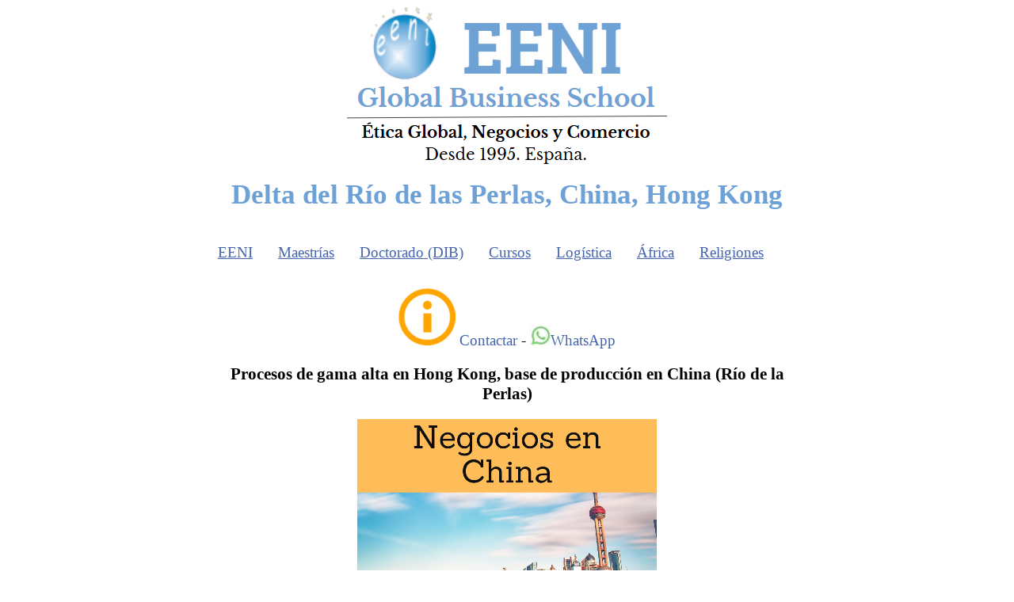

--- FILE ---
content_type: text/html
request_url: https://www.reingex.com/China-Delta-Rio-Perla.shtml
body_size: 7167
content:
<!DOCTYPE html PUBLIC "-//W3C//DTD XHTML 1.0 Strict//EN" "http://www.w3.org/TR/xhtml1/DTD/xhtml1-strict.dtd">
<html xmlns="http://www.w3.org/1999/xhtml" xml:lang="es" lang="es">
<head>
<title>Gran Delta Río de la Perlas, China, Hong Kong</title>
<meta name="description" content="Procesos de gama alta en Hong Kong, base de producción en China (Río de la Perlas)"/>
<meta name="keywords" content="Procesos de gama alta en Hong Kong, base de producción en el continente Delta del Río de las Perlas. Zhuhai Foshan Huizhou Dongguan"/>
<meta http-equiv="Content-Style-Type" content="text/css"/>
<meta name="robots" content="index,follow,noodp,noydir"/>
<meta name="viewport" content="width=device-width, initial-scale=1.0"/>
<meta http-equiv="Content-Type" content="text/html; charset=utf-8"/>
<meta http-equiv="Content-Language" content="es"/>
<meta property="og:site_name" content="Escuela de Negocios EENI Global Business School"/>
<meta property="og:type" content="website"/>
<meta property="og:locale" content="es_ES"/>
<meta name="author" content="Escuela de Negocios EENI Global Business School"/>
<meta name="copyright" content="Escuela de Negocios EENI Global Business School"/>
<meta name="revisit-after" content="15 days"/>
<link rel="stylesheet" href="a/reingexes.css" type="text/css"/>
<link rel="apple-touch-icon" sizes="180x180" href="apple-touch-icon.png"/>
<link rel="icon" type="image/png" sizes="32x32" href="favicon-32x32.png"/>
<link rel="icon" type="image/png" sizes="16x16" href="favicon-16x16.png"/>
<link rel="manifest" href="/site.webmanifest"/>
<meta http-equiv="X-UA-Compatible" content="IE=edge"/>
<meta name="HandheldFriendly" content="True"/>
<link rel="canonical" href="https://www.reingex.com/China-Delta-Rio-Perla.shtml"/>
</head>
<body>
<table id="tablahome2" cellpadding="0"><tr><td>
<p class="hbanner"><a href="https://www.reingex.com/" title="Escuela de Negocios EENI Global Business School"><img style="border:0px" src="img/EENI-Logo-Top.png" alt="Escuela de Negocios EENI Business School" class="responsive"/></a></p>
<h1>Delta del Río de las Perlas, China, Hong Kong</h1>
﻿
<div class="topnav" id="myTopnav">
<!--googleoff: all-->
<div class="dropdown"><button class="dropbtn">EENI</button>
<div class="dropdown-content">
<script type="text/javascript">document.write('<a rel="nofollow" href=EENI-Global-Business-School.shtml>EENI Escuela de Negocios</a>');</script>
<script type="text/javascript">document.write('<a rel="nofollow" href="Contacto-EENI.shtml" title="Centro de Contacto EENI">Contact Center</a>');</script>
<script type="text/javascript">document.write('<a rel="nofollow" target="_blank" href=https://www.mibexport.com/info/index.php?queidi=es>Solicitar información</a>');</script>
<script type="text/javascript">
var emailname = "info";
var emailserver = "reingexeeni.edu";
document.write('<a href="mailto:'+emailname+'@'+emailserver+'.es">');
document.write('e-mail</a>');
</script>
<script type="text/javascript">document.write('<a href=tel:+34656832147 title="Teléfono: (34) 656 83 21 47">Teléfono</a>');</script>
<script type="text/javascript">document.write('<a target="_blank" rel="nofollow" href=https://api.whatsapp.com/send?phone=34656832147>Whatsapp</a>');</script>
<script type="text/javascript">document.write('<a target="_blank" rel="nofollow" href=https://www.instagram.com/eeni_business_school/>Instagram</a>');</script>

<img alt="Cursos de comercio exterior y negocios" src="img/Cursos-Distancia-Universidad.png"/>
<script type="text/javascript">document.write('<a target="_blank" rel="nofollow" href=https://www.facebook.com/EENI.GLOBAL>Facebook</a>');</script>
<script type="text/javascript">document.write('<a rel="nofollow" href=https://en.reingex.com/>English</a>');</script>
<script type="text/javascript">document.write('<a rel="nofollow" href=https://fr.reingex.com/>Français</a>');</script>
<script type="text/javascript">document.write('<a rel="nofollow" href=EENI-Ahimsa-Privacidad.shtml>Privacidad</a>');</script>
<script type="text/javascript">document.write('<a target="_blank" rel="nofollow" href=https://www.mibexport.com/ecampus/>Campus EENI</a>');</script></div></div> 
<div class="dropdown"><button class="dropbtn">Maestrías</button>
<div class="dropdown-content">
<script type="text/javascript">document.write('<a rel="nofollow" href=Master-Negocios-Internacionales-MIB.shtml>Maestrías EENI</a>');</script>
<img alt="Maestrías (Másters) Comercio Exterior y Negocios Internacionales Online IA" src="insta/MastersNegociosInternacionales.png"/>
<script type="text/javascript">document.write('<a rel="nofollow" href=Master-Comercio-Internacional-Global-Marketing-Internacionalizacion.shtml>Negocios Internacionales (2 años)</a>');</script>
<script type="text/javascript">document.write('<a rel="nofollow" href=Master-Comercio-Exterior-Marketing-Internacional.shtml>Comercio Exterior (1 año)</a>');</script>
<script type="text/javascript">document.write('<a rel="nofollow" href=Master-Transporte-Internacional.shtml>Transporte Internacional</a>');</script>
<script type="text/javascript">document.write('<a rel="nofollow" href=Master-Religiones-Negocios.shtml>Religiones y Negocios</a>');</script>
<script type="text/javascript">document.write('<a rel="nofollow" href=Master-Negocios-Africa-Economia-Africana-Executive.shtml>Negocios en África</a>');</script>
<script type="text/javascript">document.write('<a rel="nofollow" href=Master-Transporte-Africa.shtml>Transporte en África</a>');</script>
<script type="text/javascript">document.write('<a rel="nofollow" href=APEL-EENI.shtml>Reconocimiento de Aprendizajes Previos (RAP)</a>');</script>
<img alt="Maestría MIB y Reconocimiento de Aprendizajes Previos (RAP)" src="insta/MIB-APEL-ES.png"/>

</div></div>
<div class="dropdown"><button class="dropbtn">Doctorado (DIB)</button>
<div class="dropdown-content">
<script type="text/javascript">document.write('<a rel="nofollow" href=Doctorado-Negocios-Internacionales.shtml>Doctorado Profesional)</a>');</script>
<img alt="Doctorado Profesional Online en Negocios Internacionales (DIB IA)" src="insta/DoctoradoNegociosInternacionales.png" class="responsive"/>
<script type="text/javascript">document.write('<a rel="nofollow" href=Doctorado-Comercio-Exterior.shtml>Comercio Mundial</a>');</script>
<script type="text/javascript">document.write('<a rel="nofollow" href=Doctorado-Transporte-Internacional.shtml>Logística Global</a>');</script>
<script type="text/javascript">document.write('<a rel="nofollow" href=Doctorado-Religiones-Negocios.shtml>Ética, Religiones y Negocios</a>');</script>
<script type="text/javascript">document.write('<a rel="nofollow" href=Doctorado-Negocios-Africa.shtml>Negocios Africanos</a>');</script>
<script type="text/javascript">document.write('<a rel="nofollow" href=Doctorado-Negocios-Europa.shtml>Negocios Europeos</a>');</script>
<script type="text/javascript">document.write('<a rel="nofollow" href=Doctorado-Negocios-America.shtml>Negocios Americanos</a>');</script>
<script type="text/javascript">document.write('<a rel="nofollow" href=Doctorado-Paises-Musulmanes.shtml>Negocios Islámicos</a>');</script>
<script type="text/javascript">document.write('<a rel="nofollow" href=Doctorado-Negocios-Asia.shtml>Negocios Asiáticos</a>');</script>
<script type="text/javascript">document.write('<a rel="nofollow" href=APEL-DIB-EENI.shtml>Reconocimiento de Aprendizajes Previos (RAP)</a>');</script>
<img alt="Doctorado DIB sin Maestría / Reconocimiento de Aprendizajes Previos (RAP)" src="insta/DIB-APEL-ES.png"/>

</div></div>
<div class="dropdown"><button class="dropbtn">Cursos</button>
<div class="dropdown-content">
<script type="text/javascript">document.write('<a rel="nofollow" href=Cursos-Comercio-Exterior.shtml>Cursos Comercio Exterior</a>');</script>
<script type="text/javascript">document.write('<a rel="nofollow" href=AI-Course-Business.shtml>IA para el Comercio Global</a>');</script>
<img alt="Inteligencia Artificial (IA) para el Comercio Global (Curso)" src="insta/Negocios-Inteligencia-Artificial.png" class="responsive"/>

<script type="text/javascript">document.write('<a rel="nofollow" href=Postgrado-Comercio-Exterior.shtml>Diplomado en Comercio Exterior</a>');</script>
<script type="text/javascript">document.write('<a rel="nofollow" href=Postgrado-Marketing-Internacional.shtml>Diplomado en Marketing global</a>');</script>
<script type="text/javascript">document.write('<a rel="nofollow" href=Curso-Asistente-Comercio-Exterior.shtml>Curso Asistente de Comercio Exterior</a>');</script>
<script type="text/javascript">document.write('<a rel="nofollow" href=Curso-Tecnicas-Comercio-Exterior.shtml>Curso Técnicas Comercio Exterior</a>');</script>
<script type="text/javascript">document.write('<a rel="nofollow" href=Medidas-no-arancelarias.shtml>Curso Medidas no Arancelarias</a>');</script>
<script type="text/javascript">document.write('<a rel="nofollow" href=Curso-Medios-Pago-Financiacion-Internacional.shtml>Curso Medios de Pago</a>');</script>
<script type="text/javascript">document.write('<a rel="nofollow" href=Diplomado-Internacionalizacion-IED.shtml>Curso Internacionalización</a>');</script>
<script type="text/javascript">document.write('<a rel="nofollow" href=Diplomado-Mercadeo-Internacional.shtml>Curso Marketing Global</a>');</script>
<script type="text/javascript">document.write('<a rel="nofollow" href=Diplomado-Marketing-Internacional-Avanzado.shtml>Curso Marketing Avanzado</a>');</script>
<script type="text/javascript">document.write('<a rel="nofollow" href=Corrupcion-Etica-Negocios.shtml>Curso No a la Corrupción</a>');</script>
<script type="text/javascript">document.write('<a rel="nofollow" href=Modulos-Negocios-Internacionales.shtml>Personaliza tu formación</a>');</script></div></div>
<div class="dropdown"><button class="dropbtn">Logística</button>
<div class="dropdown-content">
<script type="text/javascript">document.write('<a rel="nofollow" href=Transporte-Internacional-Logistica.shtml>Formación transporte</a>');</script>
<img alt="Transporte y Logística Internacional" src="insta/TransporteLogistica.png"/>
<script type="text/javascript">document.write('<a rel="nofollow" href=Master-Transporte-Internacional.shtml>Master: Transporte Internacional</a>');</script>
<script type="text/javascript">document.write('<a rel="nofollow" href=Master-Transporte-Africa.shtml>Master: Transporte en África</a>');</script>
<script type="text/javascript">document.write('<a rel="nofollow" href=Doctorado-Transporte-Internacional.shtml>Doctorado: Logística Global</a>');</script>
<script type="text/javascript">document.write('<a rel="nofollow" href=Programa-Transporte-Internacional.shtml>Diplomado: Transporte Internacional</a>');</script>
<script type="text/javascript">document.write('<a rel="nofollow" href=Curso-Transporte-Internacional.shtml>Curso: Transporte Internacional</a>');</script>
<script type="text/javascript">document.write('<a rel="nofollow" href=Transporte-Maritimo.shtml>Curso: Transporte Marítimo</a>');</script>
<script type="text/javascript">document.write('<a rel="nofollow" href=Transporte-carretera.shtml>Curso: Transporte por carretera</a>');</script>
<script type="text/javascript">document.write('<a rel="nofollow" href=Transporte-ferrocarril.shtml>Curso: Transporte ferroviario</a>');</script>
<script type="text/javascript">document.write('<a rel="nofollow" href=Transporte-aereo.shtml>Curso: Transporte aéreo</a>');</script>
<script type="text/javascript">document.write('<a rel="nofollow" href=Transporte-Multimodal.shtml>Curso: Transporte Multimodal</a>');</script>
<script type="text/javascript">document.write('<a rel="nofollow" href=Africa-Transporte-Logistica.shtml>Curso: Logística en África</a>');</script>
<script type="text/javascript">document.write('<a rel="nofollow" href=Transporte-Internacional-Logistica.shtml>Todos los cursos de transporte</a>');</script>
</div></div>
<div class="dropdown"><button class="dropbtn">África</button>
<div class="dropdown-content">
<script type="text/javascript">document.write('<a rel="nofollow" href=Africa-Negocios-Economia.shtml>Formación África</a>');</script> 
<img alt="Confiamos en África, Guinea Ecuatorial. Educación Superior a precios asequibles para los africanos" src="insta/Confiamos-Africa-EENI.png"/>
<script type="text/javascript">document.write('<a rel="nofollow" href=Master-Negocios-Africa-Economia-Africana-Executive.shtml>Máster: Negocios en África</a>');</script>
<script type="text/javascript">document.write('<a rel="nofollow" href=Master-Transporte-Africa.shtml>Máster: Transporte en África</a>');</script>
<script type="text/javascript">document.write('<a rel="nofollow" href=Doctorado-Negocios-Africa.shtml>Doctorado: Negocios Africanos</a>');</script>
<script type="text/javascript">document.write('<a rel="nofollow" href=Africa-Transporte-Logistica.shtml>Curso: Logística en África</a>');</script>
<script type="text/javascript">document.write('<a rel="nofollow" href=Magreb-Negocios-Economia.shtml>Negocios en el Magreb</a>');</script>
<script type="text/javascript">document.write('<a rel="nofollow" href=Africa-Occidental-Negocios-Economia.shtml>Negocios en África Occidental</a>');</script>
<script type="text/javascript">document.write('<a rel="nofollow" href=Africa-Central-Sahel-Negocios-Economia.shtml>Negocios en África Central</a>');</script>
<script type="text/javascript">document.write('<a rel="nofollow" href=Africa-Sur-Austral-Negocios-Economia.shtml>Negocios en África Austral</a>');</script>
<script type="text/javascript">document.write('<a rel="nofollow" href=Africa-Oriental-Este-Negocios-Economia.shtml>Negocios en África Oriental</a>');</script>
<script type="text/javascript">document.write('<a rel="nofollow" href=Africa-Instituciones-Transformacion.shtml>Instituciones económicas africanas</a>');</script>
<script type="text/javascript">document.write('<a rel="nofollow" href=Africa-Economia-Comercio-Internacional.shtml>Economía africana</a>');</script>
<script type="text/javascript">document.write('<a rel="nofollow" href=Africa-Transformacion-Economica.shtml>Transformación económica africana</a>');</script>
<script type="text/javascript">document.write('<a rel="nofollow" href=Africa-Integracion-Regional.shtml>Integración africana</a>');</script>
<script type="text/javascript">document.write('<a rel="nofollow" href=Africa-Relaciones-Internacionales.shtml>Relaciones internacionales africanas</a>');</script>
<script type="text/javascript">document.write('<a rel="nofollow" href=Africa-Negocios-Economia.shtml>Toda la formación (África)</a>');</script> 
</div></div>
<div class="dropdown">
<button class="dropbtn">Religiones</button>
<div class="dropdown-content">
<script type="text/javascript">document.write('<a rel="nofollow" href=Religion-Etica-Negocios.shtml>Religiones y Negociios</a>');</script>
<img alt="Armonía entre religiones y negocios (Sri Ramakrishna, hinduismo)" src="insta/Armonia-religiones-negocios.png"/>
<script type="text/javascript">document.write('<a rel="nofollow" href=Doctorado-Religiones-Negocios.shtml>Doctorado Ética, Religiones y Negocios</a>');</script>
<script type="text/javascript">document.write('<a rel="nofollow" href=Master-Religiones-Negocios.shtml>Máster Religiones y Negocios</a>');</script>
<script type="text/javascript">document.write('<a rel="nofollow" href=India-Religiones.shtml>Hinduismo y Negocios</a>');</script>
<script type="text/javascript">document.write('<a rel="nofollow" href=https://instituto-gita-yoga.org/Curso-Bhagavad-Gita-Gandhi.shtml>&nbsp;&nbsp;Bhagavad Gita</a>');</script>
<script type="text/javascript">document.write('<a rel="nofollow" href=https://instituto-gita-yoga.org/Curso-Karma-Yoga-Gita.shtml>&nbsp;&nbsp;Karma Yoga</a>');</script>
<script type="text/javascript">document.write('<a rel="nofollow" href=https://instituto-gita-yoga.org/Curso-Bhakti-Yoga-Gita.shtml>&nbsp;&nbsp;Bhakti Yoga</a>');</script>
<script type="text/javascript">document.write('<a rel="nofollow" href=https://instituto-gita-yoga.org/Curso-Jnana-Yoga-Gita.shtml>&nbsp;&nbsp;Jnana Yoga</a>');</script>
<script type="text/javascript">document.write('<a rel="nofollow" href=https://instituto-gita-yoga.org/Curso-Dhyana-Yoga-Gita.shtml>&nbsp;&nbsp;Dhyana Yoga</a>');</script>
<script type="text/javascript">document.write('<a rel="nofollow" href=Islam-Negocios.shtml>Curso: Islam y Negocios</a>');</script>
<script type="text/javascript">document.write('<a rel="nofollow" href=Cristianismo-Negocios.shtml>Cristianismo y Negocios</a>');</script>
<script type="text/javascript">document.write('<a rel="nofollow" href=Budismo-Negocios.shtml>Budismo y Negocios</a>');</script>
<script type="text/javascript">document.write('<a rel="nofollow" href=China-Religiones.shtml>Taoísmo, Confucianismo y Negocios</a>');</script>
<script type="text/javascript">document.write('<a rel="nofollow" href=Ortodoxia-Negocios.shtml>Ortodoxia y Negocios</a>');</script>

</div></div>
<a href="javascript:void(0);" style="font-size:15px;" class="icon" onclick="myFunction()">&#9776;</a>
</div>

<p style="text-align:center"><img src="a/info.png" alt="Solicitar Información" class="responsive"/> 
<a rel="nofollow" title="Solicitar Información" rel="nofollow" href="Contacto-EENI.shtml">Contactar</a> - 
<a target="_blank" rel="nofollow" href="https://wa.me/34656832147"><img alt="Contact by WhatsApp" src="a/Whatsapp.jpg"/>WhatsApp</a></p>


<script type="text/javascript">
function myFunction() {
var x = document.getElementById("myTopnav");
if (x.className === "topnav") {
x.className += " responsive";
} else {
x.className = "topnav";
}
}
</script>
<div id="html-template">
<h2>Procesos de gama alta en Hong Kong, base de producción en China (Río de la Perlas)</h2>
<p class="centrarimg"><img alt="Trasnsporte, Comercio y Negocios en China" src="insta/CursoChina.png" class="responsive"/><br />
<a href="Chile-Negocios-Economia.shtml" title="Negocios en China (Máster, Doctorado), Guangzhou, aduanas chinas, Guanxi, Hong Kong">China</a></p>
<p class="gra">Procesos de gama alta en Hong Kong, base de producción en el continente.</p>
<p>La región del <strong>Gran Delta del Río de las Perlas</strong> comprende a <strong><a href="Hong-Kong-Negocios-Economia.shtml" title="Negocios en Hong Kong, China: capital de negocios de Asia.  Empresas hongkonesas. Río de las Perlas">Hong Kong</a></strong>, a nueve municipios de la <strong>provincia de Guangdong</strong> en la parte continental de China y a <strong><a href="Macao.shtml" title="Negocios, Macao">Macao</a></strong>.</p>
<ol><li>Muchas compañías multinacionales ya disfrutan de los beneficios de esta región con múltiple jurisdicción</li>
<li>El modelo de negocio basado en&nbsp;costes reducidos ha propiciado la implantación de muchísimas empresas</li>
<li>Las empresas pueden subcontratar o fabricar de una forma competitiva en China y aprovecharse de las ventajas que ofrece Hong Kong: logística internacional, recursos financieros, diseño, aspectos legales o servicios de <a href="Marketing-internacional.shtml" title="Marketing Internacional (Promoción, Producto / Servicio, Precio, Distribución, IA)">marketing (Mercadeo)</a> para exportar sus productos a todo el mundo:</li></ol>
<p class="centrarimg"><img alt="Taoísmo, Confucianismo y Negocios" src="insta/TaoismoNegocios.png" class="responsive"/><br/>
<a href="China-Religiones.shtml" title="Taoísmo, Confucianismo y Negocios. Espacio Económico Sínico">
Taoísmo, Confucianismo y Negocios</a></p>
<button class="accordion">Programa de la asignatura</button><div class="panel">
<ol><li>La región del Gran Delta del Río de las Perlas (China)</li>
<li>Economía de la región del Delta del Río de las Perlas</li>
<li>Comercio exterior en la región</li>
<li><a href="IED-Inversion-Extranjera-Directa.shtml" title="Inversión extranjera directa (IED)">Inversión extranjera directa (IED)</a> en el Delta del Río de las Perlas</li>
<li>Ventajas: procesos de gama alta en Hong Kong, base de producción en el continente</li>
<li>Perfil económico de las principales ciudades del Delta del Río de las Perlas: Zhuhai, Foshan, Huizhou, Dongguan, Zhonghan, Qingyuan</li>
<li><a href="Pan-Beibu.shtml" title="Zona Económica del Pan-Golfo de Beibu (China ASEAN)">Zona Económica del Pan-Golfo de Beibu</a></li>
<li>Caso de estudio:<ol><li>Corporación TCL</li>
<li>Grupo Midea</li>
<li>Grupo Hisense Kelon Eléctrica</li></ol></li>
<li>Acceso al Corredor Myanmar-<a href="Tailandia-Negocios-Economia.shtml" title="Negocios en Tailandia. Bangkok. Economía tailandesa. Comercio exterior tailandés">Tailandia</a>-<a href="Laos-Negocios-Economia.shtml" title="Negocios en Laos, Vientián. Economía laosiana. Comercio exterior laosiano. Zona Económica Savan-Seno">Laos</a>-<a href="Vietnam-Negocios-Economia.shtml" title="Negocios en Vietnam, Hanói. Economía vietnamita. Comercio exterior vietnamita">Vietnam</a></li>
<li>Acuerdo de Asociación Económica más Estrecha (CEPA China-Hong Kong).<ol><li>Impacto del acuerdo en la economía de Hong Kong (Comercio exterior de servicios)</li></ol></li></ol>
<p class="centrar">Ejemplo:<br/><img alt="Corredor logístico Nanning-Singapur" src="img/Corredor-Nanning-Singapore.jpg" class="responsive"/></p>
</div><p class="centrarimg"><img alt="Ruta de la Seda (China Europa)" src="insta/RutaSeda.png" class="responsive"/></p>
<button class="accordion">Logística</button><div class="panel">
<p>Corredores económicos y logísticos relacionados con China.</p>
<ol><li><a href="Ruta-Seda.shtml" title="Nueva Ruta de la Seda (China-Europa) Iniciativa euroasiática de transporte terrestre">
Nueva Ruta de la Seda</a></li>
<li><a href="Nanning-Singapore.shtml" title="Corredor Logístico Económico Nanning (China)-Singapur">Corredor de transporte Nanning-Singapur</a></li>
<li><a href="Trans-Siberian.shtml" title="Ferrocarril Transiberiano (Rusia, Mongolia, China, Corea del Norte)">Ferrocarril Transiberiano (Rusia, Corea del Norte)</a></li>
<li><a href="China-Central-Western-Asia.shtml" title="Corredor Logístico Económico China-Asia Central-Asia Occidental">Corredor China-Asia Central-Occidental</a></li>
<li><a href="China-Mongolia-Russia.shtml" title="Corredor Logístico Económico China-Mongolia-Rusia, Nueva Ruta de la Seda">Corredor logístico China-Rusia</a></li>
<li><a href="Bangladesh-China-India-Myanmar.shtml" title="Corredor Logístico Económico Bangladesh-China-India-Myanmar">Corredor de transporte Bangladesh-Myanmar</a></li>
<li><a href="Almaty-Bishkek-Corredor.shtml" title="Corredor Logístico Económico Almaty-Biskek: Tayikistán, Turkmenistán, Uzbekistán...">Corredor de transporte Almaty-Biskek</a></li>
<li><a href="China-Pakistan-Corridor.shtml" title="Corredor Logístico Económico China (Región Autónoma Uigur de Xinjiang)-Pakistán, Países de influencia: Afganistán, Kazajstán, Tayikistán...">Corredor logístico China-Pakistán</a></li></ol></div>
<p class="centrarimg"><img alt="Formación continua online (Maestrías, Doctorados, Negocios)" src="img/Formacion-Continua-Universidad.png" class="responsive"/></p>
<button class="accordion">Formación</button><div class="panel">
<p>La asignatura «El Gran Delta del Río de las Perlas» se estudia en los siguientes programas de EENI Global Business School:</p>
<p><a href="Master-Comercio-Internacional-Global-Marketing-Internacionalizacion.shtml" title="Máster (Maestría) Online en Negocios Internacionales: Comercio Exterior, Marketing, Internacionalización, IA...">Maestría en Negocios Internacionales</a>, <a href="Master-Comercio-Exterior-Marketing-Internacional.shtml" title="Maestría (Máster) Online en Comercio Exterior y Marketing Internacional: transporte, aduanas, Incoterms, IA...">Comercio Exterior</a>.</p>
<p class="centrarimg"><img alt="Maestrías (Másters) Comercio Exterior y Negocios Internacionales Online IA" src="insta/MastersNegociosInternacionales.png" class="responsive"/></p>
<p>Idiomas: <img src="a/banesp.gif" alt="Educación Superior online en Español (Negocios, Comercio Exterior, IA)" class="responsive"/> 
+ <img src="a/banusa.gif" alt="Maestrías y Doctorado Negocios y Comercio Exterior en Inglés (IA)" class="responsive"/> 
<a rel="alternate" hreflang="en" href="https://en.reingex.com/China-Pearl-River-Delta.shtml" title="Pearl River Delta (Master, China)">Pearl River Delta</a> <img src="a/banfra.gif" alt="Negocios y Comercio Exterior en Francés" class="responsive"/> 
<a rel="alternate" hreflang="fr" href="https://fr.reingex.com/Chine-Affaires-Economie.shtml" title="Commerce international et affaires en Chine">Chine</a> <img src="a/banbra.gif" alt="Cursos y Maestrías Online de Comercio Internacional en Portugués" class="responsive"/> 
<a rel="alternate" hreflang="pt" href="https://pt.reingex.com/China-Negocios-Economia.shtml" title="Comércio Exterior e Negócios na China">China</a>.</p>
<ol><li>Créditos de la asignatura «El Delta del Río de las Perlas»: 1 <img src="img/ECTS.png" alt="ECTS" title="ECTS (Sistema Europeo de Transferencia y Acumulación de créditos)" class="responsive"/></li></ol></div>
<br />
<button class="accordion">Río de las Perlas</button><div class="panel">
<ol><li>Se estima que 59.000 empresas de Hong Kong tienen sus fábricas en el continente, de las cuales 53.000 fábricas están situadas en el delta del Río de las Perlas, en la provincia de Guangdong</li>
<li>Tal concentración de producción ofrece oportunidades de empleo para 1,5 millones de ciudadanos de Hong Kong y para 10 millones de personas en Guangdong</li>
<li>Hong Kong es uno de los receptores y emisores de inversión extranjera directa más importantes del mundo</li>
<li>Guangdong, en China continental, recibe la mayor parte de la inversión extranjera directa en China, se está convirtiendo en un lugar favorito para las <a href="164abroad.shtml" title="Inversiones en el exterior (IED) Delegaciones, Filiales, empresas afiliadas (Comercio Exterior)">
inversiones</a> de las empresas de los países desarrollados, además de las inversiones en Hong Kong.</li></ol>
<p>La Zona Económica del Delta del Río de las Perlas sigue siendo el mayor exportador e  
<a href="Importer-Distributor.shtml" title="Importadores y distribuidores (Marketing Global)">
importador</a> de China.</p>
<p>Los nueve municipios de la provincia de Guangdong:<br/>
- Dongguan<br/>
- Foshan<br/>
- Guangzhou<br/>
- Huizhou<br/>
- Jiangmen<br/>
- Shénzhen<br/>
- Zhaoqing<br/>
- Zhonghan<br/>
- Zhuhai</p>
<p>Zhuhai (sur de Guangdong) fue una de las primeras zonas económicas especiales en China, hoy en día es un centro industrial de alta tecnología. Los principales sectores son las industrias de alta tecnología, electrónica, software, la biotecnología y farmacia, maquinaria y equipo, así como las industrias petroquímicas.</p>
<p>Foshan es la tercera mayor base de producción en el delta del Río de las Perlas. 
Principales sectores: electrodomésticos, la fabricación de herramientas, los muebles, los minerales metálicos, la electrónica y comunicaciones, productos de acero inoxidable, <a href="Producto-Exportacion.shtml" title="Políticas de producto / servicio en los mercados internacionales, adaptaciones...">productos</a> de plástico, cerámica.</p>
<p>Dongguan está situada en el delta del Río de las Perlas de la provincia de Guangdong y en medio del Corredor Económico de Hong Kong - Guangzhou - Shénzhen. Dongguan es no sólo una moderna ciudad, sino también un centro de fabricación de prestigio internacional. Dongguan se sitúa sólo por detrás de Shénzhen, Shanghái y Suzhou respecto a las exportaciones de las ciudades chinas.</p>
<p><strong>Acuerdo de Asociación Económica Más Estrecha</strong> (CEPA).</p>
<p>Firmado por el Gobierno de Hong Kong, por la Región Administrativa Especial y por el Gobierno Popular Central, este acuerdo de asociación marca una nueva era de cooperación económica entre Hong Kong y la parte continental de China. El Acuerdo de Asociación Económica Más Estrecha entró en vigor el 1 de enero de 2004.</p>
<p>El Acuerdo de Asociación Económica Más Estrecha permite el&nbsp;acceso preferencial al mercado continental y disminuye los aranceles de importación para algunas empresas y particulares que operan en Hong 
Kong. El Acuerdo de Asociación Económica Más Estrecha abre enormes mercados para los productos y servicios de Hong Kong.</p>
<p>Todos los productos originarios de Hong Kong importados por la China continental disfrutan de un trato libre de aranceles. En virtud del Acuerdo de Asociación Económica Más Estrecha, los proveedores de servicios de Hong Kong disfrutan también de un trato preferencial.</p>
<p class="centrar">Ejemplo:<br/><img alt="Acuerdo comercial China-Hong Kong" src="en/img/China-Honk-Kong-CEPA.gif" class="responsive"/></p>
<p>Fundada en 1981, TCL Corporación emplea a más de 50.000 trabajadores, tiene dieciocho centros de I + D, veinte bases de producción y más de cuarenta oficinas de ventas y exportación en todo el mundo. TCL es uno de los mayores productores mundiales de TV de pantalla plana, reproductores de DVD, aparatos de aire acondicionado, GSM, teléfonos móviles. TCl es el típico caso de transformación de una empresa china local a una multinacional.</p>
<p>El Grupo Midea se ha convertido en un importante fabricante y exportador de China, produce una amplia línea de sistemas de calefacción y aire acondicionado, los electrodomésticos, compresores de iluminación, motores y otros componentes industriales. Midea es el segundo proveedor más importante y el primer exportador de aparatos de aire acondicionado en China.</p>
<p>Hisense Kelon Eléctrica, es en la actualidad uno de los mayores fabricantes de electrodomésticos de China. Sus
<a href="Brand-Positioning.shtml" title="Posicionamiento global de marca">
marcas</a> Kelon y Ranchmen están consideradas como una de las marcas chinas más conocidas.</p>
<p class="centrar">Ejemplo:<br/><img alt="Zona Económica del Pan-Golfo de Beibu (China, ASEAN)" src="img/Pan-Beibu.jpg" class="responsive"/></p>
</div>
﻿<p style="text-align:center">(c) EENI Global Business School (1995-2025)<br/>
<a href="#top">Inicio de página</a><!--googleon: all--></p>
<script>
var acc = document.getElementsByClassName("accordion");
var i;

for (i = 0; i < acc.length; i++) {
  acc[i].addEventListener("click", function() {
this.classList.toggle("active");
var panel = this.nextElementSibling;
if (panel.style.maxHeight) {
  panel.style.maxHeight = null;
} else {
  panel.style.maxHeight = panel.scrollHeight + "px";
} 
  });
}
</script>

<script>
var slideIndex = 1;
showDivs(slideIndex);

function plusDivs(n) {
showDivs(slideIndex += n);}
function showDivs(n) {
var i;
var x = document.getElementsByClassName("mySlides");
if (n > x.length) {slideIndex = 1}
if (n < 1) {slideIndex = x.length}
for (i = 0; i < x.length; i++) {
 x[i].style.display = "none";}
x[slideIndex-1].style.display = "block";}
</script>

<script language="javascript" type="text/javascript">
var win=null;
function NewWindow(mypage,myname,w,h,scroll,pos){
if(pos=="random"){LeftPosition=(screen.width)?Math.floor(Math.random()*(screen.width-w)):100;TopPosition=(screen.height)?Math.floor(Math.random()*((screen.height-h)-75)):100;}
if(pos=="center"){LeftPosition=(screen.width)?(screen.width-w)/2:100;TopPosition=(screen.height)?(screen.height-h)/2:100;}
else if((pos!="center" && pos!="random") || pos==null){LeftPosition=0;TopPosition=20}
settings='width='+w+',height='+h+',top='+TopPosition+',left='+LeftPosition+',scrollbars='+scroll+',location=no,directories=no,status=no,menubar=no,toolbar=no,resizable=yes';
win=window.open(mypage,myname,settings);}
</script></div>
</td></tr></table></body></html>